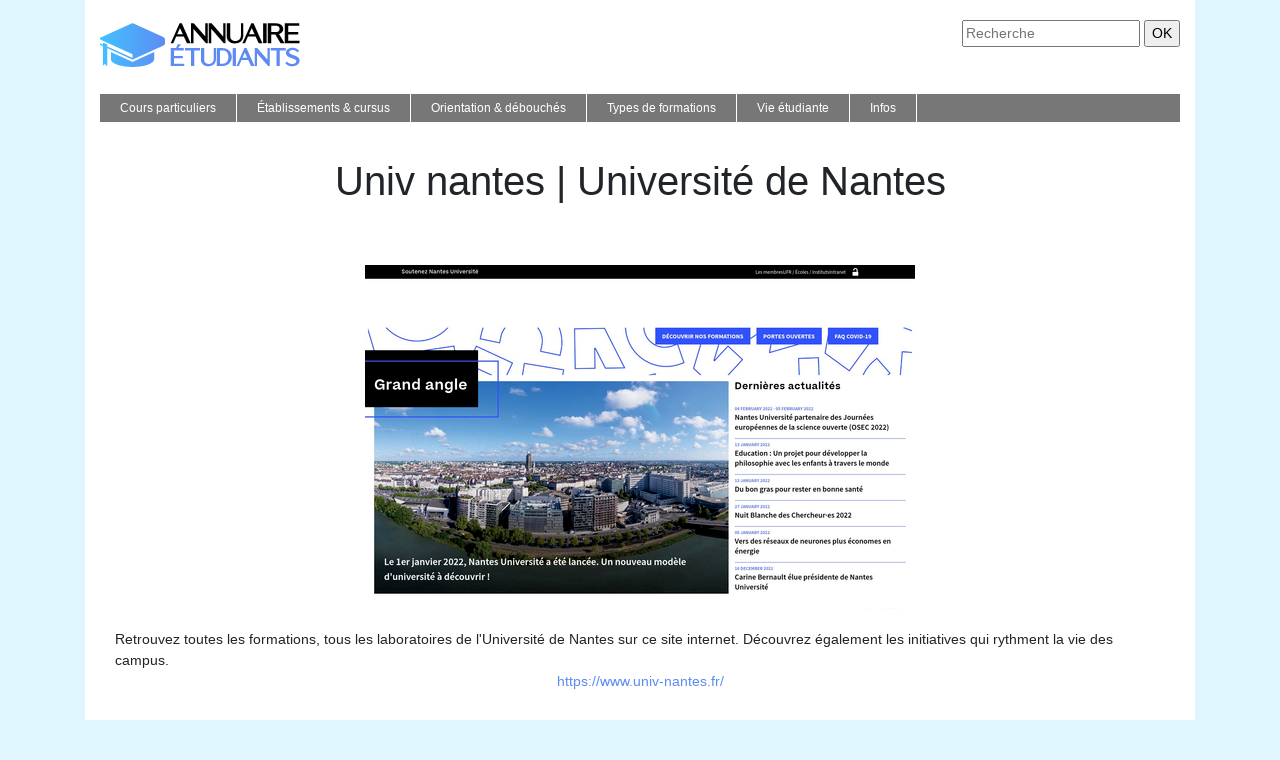

--- FILE ---
content_type: image/svg+xml
request_url: https://www.annuaire-etudiants.com/wp-content/uploads/2022/04/logo-annuaire-etudiants.svg
body_size: 2999
content:
<?xml version="1.0" encoding="utf-8"?>
<!-- Generator: Adobe Illustrator 16.0.0, SVG Export Plug-In . SVG Version: 6.00 Build 0)  -->
<!DOCTYPE svg PUBLIC "-//W3C//DTD SVG 1.1//EN" "http://www.w3.org/Graphics/SVG/1.1/DTD/svg11.dtd">
<svg version="1.1" id="Calque_1" xmlns="http://www.w3.org/2000/svg" xmlns:xlink="http://www.w3.org/1999/xlink" x="0px" y="0px"
	 width="201.25px" height="48.75px" viewBox="0 0 201.25 48.75" enable-background="new 0 0 201.25 48.75" xml:space="preserve">
<linearGradient id="SVGID_1_" gradientUnits="userSpaceOnUse" x1="-4.882813e-004" y1="24.8301" x2="65.2085" y2="24.8301">
	<stop  offset="0" style="stop-color:#42C2FF"/>
	<stop  offset="1" style="stop-color:#5D8BF4"/>
</linearGradient>
<path fill-rule="evenodd" clip-rule="evenodd" fill="url(#SVGID_1_)" d="M33.296,38.885C53.261,29.929,63.244,25.45,63.244,25.45
	c1.196-0.524,1.967-1.708,1.964-3.013c0,0,0-0.248,0-2.531c0.019-1.29-0.747-2.611-1.944-3.136
	C43.315,7.821,33.34,3.345,33.34,3.345c-0.465-0.221-1.004-0.221-1.47,0C11.17,12.631,0.439,17.446,0.439,17.446
	c-0.271,0.125-0.443,0.4-0.438,0.699c0,0.242,0,0.414,0,0.515c0,0.327,0.031,0.621,0.395,0.778
	c21.108,9.47,31.631,14.19,31.631,14.19c0.357,0.154,0.585,0.509,0.578,0.897c0,2.192,0,2.395,0,2.395
	c0.009,0.145-0.059,0.283-0.178,0.364c-0.119,0.08-0.273,0.093-0.403,0.031L7.159,26.161v-1.956L3.12,22.394v1.956l-2.595-1.164
	c-0.104-0.068-0.238-0.074-0.348-0.014c-0.109,0.06-0.177,0.176-0.176,0.3c0,0.46,0,0.689,0,0.689
	c-0.016,0.239,0.119,0.462,0.338,0.56l2.781,1.248V45.1l2.02-1.563l2.019,2.233V27.78l24.737,11.098
	C32.338,39.091,32.852,39.093,33.296,38.885L33.296,38.885z M54.28,31.706v7.152c0,4.211-9.705,7.622-21.675,7.622
	c-11.971,0-21.675-3.411-21.675-7.622v-7.152l20.84,9.38c0.837,0.377,0.843,0.375,1.679-0.001L54.28,31.706z"/>
<g>
	<polygon fill="#5D8BF4" points="74.189,37.802 83.039,37.802 83.039,35.527 74.189,35.527 74.189,30.097 84.021,30.097 
		84.021,27.82 78.399,27.82 81.327,23.918 77.981,23.918 76.24,27.82 70.93,27.82 70.93,45.509 84.354,45.509 84.354,43.232 
		74.189,43.232 	"/>
	<polygon fill="#5D8BF4" points="85.226,30.097 91.125,30.097 91.125,45.509 94.384,45.509 94.384,30.097 100.282,30.097 
		100.282,27.82 85.226,27.82 	"/>
	<path fill="#5D8BF4" d="M113.934,38.921c0,0.74-0.139,1.398-0.405,1.944c-0.306,0.595-0.675,1.068-1.129,1.449
		c-0.467,0.393-0.984,0.686-1.578,0.897c-0.577,0.204-1.16,0.31-1.736,0.31c-0.971,0-1.788-0.176-2.497-0.537
		c-0.687-0.348-1.209-0.846-1.598-1.524c-0.384-0.667-0.578-1.522-0.578-2.539V27.778h-3.259v11.143
		c0,2.159,0.691,3.863,2.052,5.063c1.343,1.205,3.147,1.814,5.359,1.814c1.465,0,2.79-0.279,3.94-0.833
		c1.146-0.557,2.063-1.36,2.723-2.389c0.661-1.051,0.996-2.28,0.996-3.655V27.778h-2.29V38.921z"/>
	<path fill="#5D8BF4" d="M127.628,28.973c-1.371-0.765-2.878-1.152-4.479-1.152h-6.054v17.688h6.054
		c1.601,0,3.107-0.388,4.479-1.153c1.36-0.757,2.467-1.814,3.285-3.142c0.822-1.319,1.239-2.851,1.239-4.549
		c0-1.684-0.417-3.215-1.239-4.55C130.08,30.779,128.974,29.722,127.628,28.973z M120.354,30.097h2.795
		c1.656,0,2.969,0.575,4.012,1.761c1.043,1.188,1.573,2.806,1.573,4.808c0,2.012-0.521,3.623-1.548,4.797
		c-1.013,1.164-2.335,1.744-4.037,1.771h-2.795V30.097z"/>
	<rect x="133.023" y="27.82" fill="#5D8BF4" width="3.259" height="17.688"/>
	<path fill="#5D8BF4" d="M144.758,27.82l-7.955,17.688h2.4l2.618-5.813h6.847l2.705,5.813h3.491l-7.94-17.688H144.758z
		 M142.849,37.406l2.338-5.216l2.432,5.216H142.849z"/>
	<polygon fill="#5D8BF4" points="167.977,39.39 157.693,27.82 155.094,27.82 155.094,45.509 157.371,45.509 157.371,32.896 
		168.489,45.509 170.252,45.509 170.252,27.82 167.977,27.82 	"/>
	<polygon fill="#5D8BF4" points="186.18,27.82 171.123,27.82 171.123,30.097 177.022,30.097 177.022,45.509 180.279,45.509 
		180.279,30.097 186.18,30.097 	"/>
	<path fill="#5D8BF4" d="M198,36.516c-0.889-0.587-2.232-1.171-3.994-1.739c-0.747-0.236-1.483-0.509-2.241-0.827
		c-0.657-0.295-1.182-0.633-1.565-1.002c-0.323-0.314-0.482-0.727-0.482-1.257c0-0.313,0.091-0.791,0.853-1.312
		c0.647-0.427,1.574-0.643,2.753-0.643c0.646,0,1.209,0.086,1.716,0.265c0.5,0.179,0.953,0.399,1.316,0.643
		c0.37,0.238,0.639,0.443,0.83,0.635l0.752,0.716l1.661-1.502l-0.434-0.479c-0.351-0.387-0.79-0.758-1.296-1.095
		c-0.577-0.401-1.257-0.743-2.004-1.011c-0.79-0.302-1.637-0.448-2.586-0.448c-1.951,0-3.59,0.447-4.861,1.328
		c-1.328,0.912-2.03,2.166-2.03,3.627c0,1.535,0.704,2.782,2.095,3.703c0.895,0.597,2.209,1.175,4.013,1.767
		c0.924,0.309,1.615,0.568,2.249,0.848c0.651,0.28,1.157,0.598,1.532,0.964c0.32,0.318,0.478,0.707,0.478,1.189
		c0,0.462-0.131,0.861-0.411,1.253c-0.298,0.407-0.745,0.738-1.318,0.985c-0.637,0.268-1.427,0.397-2.4,0.397
		c-2.118-0.026-3.664-0.643-4.725-1.883l-0.434-0.512l-1.685,1.547l0.42,0.476c0.368,0.417,0.825,0.818,1.343,1.176
		c0.545,0.405,1.245,0.758,2.085,1.048c0.843,0.286,1.801,0.425,2.927,0.425c1.451,0,2.747-0.253,3.848-0.75
		c1.108-0.493,2.006-1.176,2.655-2.021c0.683-0.846,1.025-1.793,1.025-2.82C200.083,38.688,199.363,37.413,198,36.516z"/>
</g>
<text transform="matrix(1 0 0 1 112 -63.333)" font-family="'MyriadPro-Regular'" font-size="12">annuaire étudiants</text>
<g>
	<path d="M79.73,3.328l-8.8,19.566h2.524l2.915-6.474h7.714l3.012,6.474h3.741L82.056,3.328H79.73z M77.454,14.005l2.709-6.041
		l2.814,6.041H77.454z"/>
	<polygon points="105.62,16.324 94.067,3.328 91.271,3.328 91.271,22.895 93.67,22.895 93.67,8.734 106.155,22.895 108.021,22.895 
		108.021,3.328 105.62,3.328 	"/>
	<polygon points="123.478,16.324 111.926,3.328 109.131,3.328 109.131,22.895 111.53,22.895 111.53,8.734 124.013,22.895 
		125.878,22.895 125.878,3.328 123.478,3.328 	"/>
	<path d="M143.642,3.279h-2.415v12.344c0,0.835-0.157,1.578-0.46,2.199c-0.344,0.669-0.76,1.203-1.273,1.632
		c-0.53,0.447-1.112,0.778-1.782,1.015c-0.648,0.23-1.304,0.348-1.953,0.348c-1.094,0-2.013-0.197-2.813-0.605
		c-0.776-0.396-1.368-0.96-1.804-1.724c-0.436-0.756-0.657-1.72-0.657-2.864V3.279h-3.493v12.344c0,2.386,0.762,4.268,2.262,5.592
		c1.487,1.328,3.48,2.001,5.928,2.001c1.618,0,3.082-0.309,4.359-0.92c1.268-0.617,2.275-1.503,3.005-2.638
		c0.729-1.156,1.098-2.514,1.098-4.036V3.279z"/>
	<path d="M151.665,3.328l-8.801,19.566h2.526l2.914-6.474h7.714l3.011,6.474h3.744L153.99,3.328H151.665z M149.391,14.005
		l2.709-6.041l2.813,6.041H149.391z"/>
	<rect x="163.528" y="3.328" width="3.495" height="19.566"/>
	<path d="M182.205,12.304c0.976-0.954,1.471-2.13,1.471-3.493c0-1.09-0.328-2.064-0.975-2.896c-0.647-0.833-1.494-1.475-2.504-1.901
		c-1.016-0.455-2.154-0.686-3.392-0.686h-8.672v19.566h3.497v-8.584h4.084l5.267,8.584h4.015l-5.53-8.987
		C180.532,13.569,181.451,13.034,182.205,12.304z M171.631,5.728h5.175c0.925,0,1.677,0.276,2.3,0.844
		c0.604,0.552,0.896,1.285,0.896,2.239c0,0.965-0.293,1.704-0.896,2.256c-0.623,0.568-1.375,0.844-2.3,0.844h-5.175V5.728z"/>
	<polygon points="188.762,20.494 188.762,14.311 198.619,14.311 198.619,11.911 188.762,11.911 188.762,5.728 199.714,5.728 
		199.714,3.328 185.269,3.328 185.269,22.895 200.083,22.895 200.083,20.494 	"/>
</g>
<text transform="matrix(1 0 0 1 -44.2769 -49.3911)" font-family="'Luxerie'" font-size="22.8999">étudiants</text>
<text transform="matrix(1 0 0 1 -44.2778 -68.0249)" font-family="'Luxerie'" font-size="25.2808">annuaire</text>
</svg>
